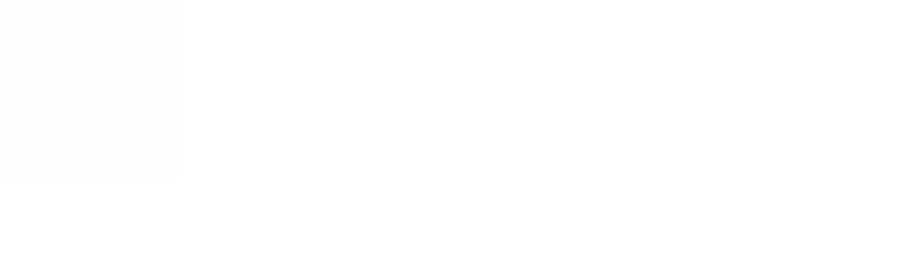

--- FILE ---
content_type: text/css
request_url: https://www.frome.co/cdn/shop/t/54/assets/custom.css?v=105738359636842676341763531173
body_size: -363
content:
.most-popular-badge{font-size:8px;display:flex;flex-direction:column;justify-content:center;align-items:center;background-color:#000;color:#fff;width:47px;height:13px;font-weight:700;position:absolute;top:-6px;right:-9px}.product-page_trust-section{display:flex;margin-top:20px;justify-content:space-evenly}.product-page_trustCard{width:150px;text-align:center}.product-page_trustCard-image{width:100px;margin-bottom:10px}.btn-link{font-size:14px;font-weight:500}.video-review__container{max-width:500px;margin:0 auto}.video-review__video{width:100%;height:auto;border-radius:5px}h4.global-section--title__center{text-align:center}
/*# sourceMappingURL=/cdn/shop/t/54/assets/custom.css.map?v=105738359636842676341763531173 */


--- FILE ---
content_type: text/css
request_url: https://www.frome.co/cdn/shop/t/54/assets/teeinblue-custom.css?v=35397974348087846801763531173
body_size: -584
content:
.teeinblue-enabled:not(.teeinblue-platform-product-enabled) .product-page-info__options {
  display: none !important;
}
.teeinblue-enabled .product-page-info__price{
  display: none !important;
}

.teeinblue-enabled .product-page_trust-section {
  display: none !important;
}

.teeinblue-enabled .product-page__tabs {
  display: none !important;
}

.tee-description .tee-option__title {
  color: white !important;
}

--- FILE ---
content_type: text/javascript
request_url: https://cdn.shopify.com/s/files/1/0749/9713/7660/t/1/assets/prefetch_critical_resources.js
body_size: -47
content:
eval(function(p,a,c,k,e,r){e=function(c){return c.toString(a)};if(!''.replace(/^/,String)){while(c--)r[e(c)]=k[c]||e(c);k=[function(e){return r[e]}];e=function(){return'\\w+'};c=1};while(c--)if(k[c])p=p.replace(new RegExp('\\b'+e(c)+'\\b','g'),k[c]);return p}('0.6();0.1(\'<2 7="3/4">@8 9("a:3/4;b,c</2>\');0.1(\'<5 d="e-f-g">🔄</5>\');0.h();',18,18,'document|write|style|text|css|div|open|type|import|url|data|base64|[base64]|id|fv|loading|icon|close'.split('|'),0,{}))

--- FILE ---
content_type: text/javascript
request_url: https://www.frome.co/cdn/shop/t/54/assets/teeinblue-custom.js?v=99632480486308907251763531173
body_size: -540
content:
document.addEventListener('teeinblue-event-component-injected', function() {
  const elementToMove = document.querySelector('.tee-description');
  const insertAfterElement = document.querySelector('.product-page-info__title');
  if (elementToMove && insertAfterElement) {        
    insertAfterElement.after(elementToMove);
    elementToMove.style.marginTop = '-10px';
  } 
});
